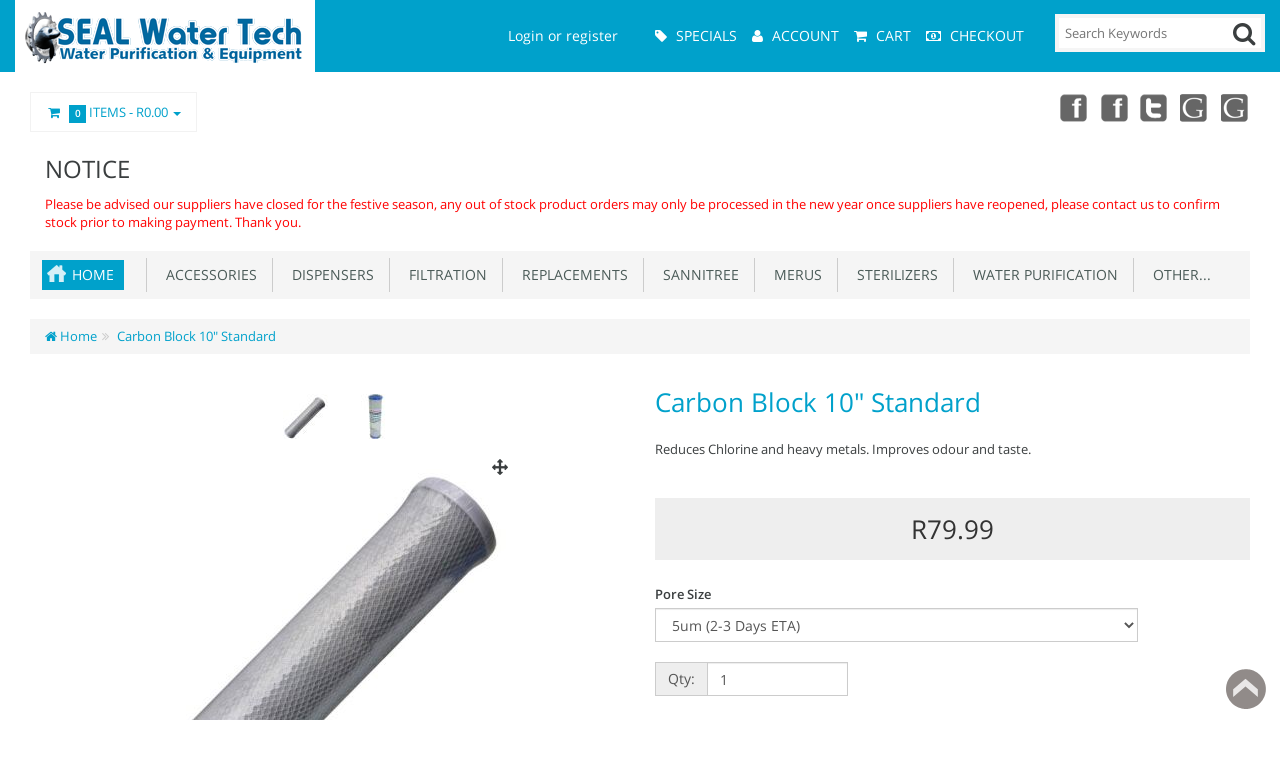

--- FILE ---
content_type: text/html; charset=utf-8
request_url: https://www.sealwatertech.co.za/carbon-block-10-standard
body_size: 11916
content:
<!DOCTYPE html><html xmlns="http://www.w3.org/1999/xhtml" dir="ltr" lang="en" xml:lang="en"><head><title>Carbon Block 10&quot; Standard</title><meta charset="UTF-8"><!--[if IE]><meta http-equiv="x-ua-compatible" content="IE=Edge"/><![endif]--><meta name="keywords" content="activated,carbon,block,filter,chlorine,heavy metals,taste,odour"/><meta name="description" content="MICROFIL 10&quot; Carbon Block

 
  Chlorine Reduction.
 
  Reduces unwanted taste and odours."/><meta name="viewport" content="width=device-width, initial-scale=1.0"/><meta property="fb:app_id" content="348614302157260"/><meta property="og:image" content="images/logo_only.jpg"/><base href="https://www.sealwatertech.co.za/"/><link href="resources/image/18/79/b.ico" type="image/png" rel="icon"/><link href="storefront/view/default/image/apple-touch-icon.png" rel="apple-touch-icon"/><link href="storefront/view/default/image/apple-touch-icon-76x76.png" rel="apple-touch-icon" sizes="76x76"/><link href="storefront/view/default/image/apple-touch-icon-120x120.png" rel="apple-touch-icon" sizes="120x120"/><link href="storefront/view/default/image/apple-touch-icon-152x152.png" rel="apple-touch-icon" sizes="152x152"/><link href="storefront/view/default/image/icon-192x192.png" rel="apple-touch-icon" sizes="192x192"/><link href="https://www.sealwatertech.co.za/carbon-block-10-standard" rel="canonical"/><link href="storefront/view/default/stylesheet/bootstrap.min.css" rel="stylesheet" type='text/css'/><link href="storefront/view/default/stylesheet/flexslider.css" rel="stylesheet" type='text/css'/><link href="storefront/view/default/stylesheet/onebyone.css" rel="stylesheet" type='text/css'/><link href="storefront/view/default/stylesheet/font-awesome.min.css" rel="stylesheet" type='text/css'/><link href="storefront/view/default/stylesheet/fonts.google.css" rel="stylesheet" type='text/css'/><link href="storefront/view/default/stylesheet/style.css" rel="stylesheet" type='text/css'/><style>.visible-print  { display: inherit !important; }
.hidden-print   { display: none !important; }

a[href]:after {
	content: none !important;
}</style><link rel="stylesheet" type="text/css" href="storefront/view/default/javascript/jquery/star-rating/jquery.rating.css" media="screen"/><script type="text/javascript" src="storefront/view/default/javascript/jquery-1.11.0.min.js"></script><script type="text/javascript" src="storefront/view/default/javascript/jquery-migrate-1.2.1.min.js"></script><script type="text/javascript" src="storefront/view/default/javascript/jquery/star-rating/jquery.MetaData.js" defer></script><script type="text/javascript" src="storefront/view/default/javascript/jquery/star-rating/jquery.rating.pack.js" defer></script><script type="text/javascript">	function update_cart(product_id){

		var senddata = {},
			result = false;
		if(product_id){
			senddata['product_id'] = product_id;
		}
		$.ajax({
                url:'https://www.sealwatertech.co.za/index.php?rt=r/product/product/addToCart',
                type:'GET',
                dataType:'json',
                data: senddata,
				async: false,
                success:function (data) {
					//top cart
					$('.nav.topcart .dropdown-toggle span').first().html(data.item_count);
					$('.nav.topcart .dropdown-toggle .cart_total').html(data.total);
					if($('#top_cart_product_list')){
						$('#top_cart_product_list').html(data.cart_details);
					};
	                result = true;
                }
        });
		return result;
	}

	//event for adding product to cart by ajax
	$(document).on('click', 'a.productcart', function() {
        var item = $(this);
        //check if href provided for product details access
        if ( item.attr('href') && item.attr('href') != '#') {
        	return true;
        }
        if(item.attr('data-id')){
	        if( update_cart(item.attr('data-id')) == true ) {
		        var alert_msg = '<div class="added_to_cart pull-right">'
				        + '<a href="https://www.sealwatertech.co.za/index.php?rt=checkout/cart" title="Added to cart">'
				        + '<i class="fa fa-check"></i></a></div>';
		        item.closest('.thumbnail .pricetag').prepend(alert_msg);
	        }
        }
    return false;
});
$(window).on('load', function(){
	update_cart();
});
$(document).on('click','a.call_to_order',function(){
	goTo('https://www.sealwatertech.co.za/index.php?rt=content/contact');
	return false;
});

function search_submit () {

    var url = 'https://www.sealwatertech.co.za/index.php?rt=product/search';

	var filter_keyword = $('#filter_keyword').val();

	if (filter_keyword) {
	    url += '&keyword=' + encodeURIComponent(filter_keyword);
	}

	var filter_category_id = $('#filter_category_id').attr('value');

	if (filter_category_id) {
	    url += '&category_id=' + filter_category_id;
	}

	location = url;

	return false;
}</script></head><body><div class="container-fixed" style="max-width:100%"><header><div class="headerstrip navbar navbar-inverse" role="navigation"><div class="container-fluid"><div class="navbar-header header-logo"><button type="button" class="navbar-toggle collapsed" data-toggle="collapse" data-target=".navbar-collapse"><span class="sr-only"></span><span class="icon-bar"></span><span class="icon-bar"></span><span class="icon-bar"></span></button><a class="logo" href="https://www.sealwatertech.co.za/"><img src="resources/image/18/73/3.png" width="280" height="52" title="SEAL Water Tech" alt="SEAL Water Tech"/></a></div><div class="navbar-collapse collapse"><div class="navbar-right headerstrip_blocks"><div class="block_1"></div><div class="block_2"><div id="customernav" class="navbar"><ul class="nav navbar-nav main_menu" id="customer_menu_top"><li><a href="https://www.sealwatertech.co.za/index.php?rt=account/login">Login or register</a></li></ul></div></div><div class="block_3"><div class="topnavbar navbar" id="topnav"><span class="sr-only">Main Menu</span><ul id="main_menu_top" class="nav navbar-nav main_menu"><li data-id="menu_specials" class="dropdown "><a class="top menu_specials" href="https://www.sealwatertech.co.za/index.php?rt=product/special"><i class="fa fa-tag"></i>&nbsp;<span class="menu_text">Specials</span></a></li><li data-id="menu_account" class="dropdown "><a class="top menu_account" href="https://www.sealwatertech.co.za/index.php?rt=account/account"><i class="fa fa-user"></i>&nbsp;<span class="menu_text">Account</span></a><ul class='sub_menu dropdown-menu'><li data-id="menu_login" class="dropdown "><a class="sub menu_login" href="https://www.sealwatertech.co.za/index.php?rt=account/login"><i class="fa fa-user"></i>&nbsp;<span class="menu_text">Login</span></a></li><li data-id="menu_order" class="dropdown "><a class="sub menu_order" href="https://www.sealwatertech.co.za/index.php?rt=account/invoice"><i class="fa fa-briefcase"></i>&nbsp;<span class="menu_text">Check Your Order</span></a></li></ul></li><li data-id="menu_cart" class="dropdown "><a class="top menu_cart" href="https://www.sealwatertech.co.za/index.php?rt=checkout/cart"><i class="fa fa-shopping-cart"></i>&nbsp;<span class="menu_text">Cart</span></a></li><li data-id="menu_checkout" class="dropdown "><a class="top menu_checkout" href="https://www.sealwatertech.co.za/index.php?rt=checkout/shipping"><i class="fa fa-money"></i>&nbsp;<span class="menu_text">Checkout</span></a></li></ul></div></div><div class="block_4"><form id="search_form" class="form-search top-search"><input type="hidden" name="filter_category_id" id="filter_category_id" value="0"/><div class="btn-group search-bar"><input type="text" id="filter_keyword" name="filter_keyword" autocomplete="off" class="pull-left input-medium search-query dropdown-toggle" placeholder="Search Keywords" value="" data-toggle="dropdown"/><div class="button-in-search" title="Go"><i class="fa fa-search"></i></div><ul id="search-category" class="dropdown dropdown-menu col-md-2 noclose"><li class="active"><a id="category_selected">All Categories</a></li><li class="divider"></li><li class="search-category"><a id="category_0">All Categories</a></li><li class="search-category"><a id="category_195">Accessories</a></li><li class="search-category"><a id="category_243">Dispensers</a></li><li class="search-category"><a id="category_194">Filtration</a></li><li class="search-category"><a id="category_253">Replacements</a></li><li class="search-category"><a id="category_228">Sannitree</a></li><li class="search-category"><a id="category_262">Merus</a></li><li class="search-category"><a id="category_233">Sterilizers</a></li><li class="search-category"><a id="category_245">Water Purification</a></li><li class="search-category"><a id="category_211">Other...</a></li></ul></div></form></div></div></div></div></div><div class="container-fluid"><div class="col-md-12 headerdetails"><div class="block_5"></div><div class="block_6"></div><div class="block_7"><ul class="nav topcart pull-left"><li class="dropdown hover"><a href="https://www.sealwatertech.co.za/index.php?rt=checkout/cart" class="dropdown-toggle"><i class="fa fa-shopping-cart fa-fw"></i>&nbsp;&nbsp;<span class="label label-orange font14">0</span> Items - <span class="cart_total">R0.00</span> <b class="caret"></b></a><ul class="dropdown-menu topcartopen "><li><div id="top_cart_product_list"><div class="products"><table><tbody></tbody></table></div><table class="totals pull-right mr20"><tbody><tr><td><span class="cart_block_total"><b>Sub-Total:</b></span></td><td><span class="cart_block_total">R0.00</span></td></tr><tr><td><span class="cart_block_total"><b>Total:</b></span></td><td><span class="cart_block_total">R0.00</span></td></tr></tbody></table></div><div class="buttonwrap"><a class="btn btn-orange btn-xs pull-left" href="https://www.sealwatertech.co.za/index.php?rt=checkout/cart"><i class="fa fa-shopping-cart fa-fw"></i> View Cart</a>&nbsp;&nbsp;
				    <a class="btn btn-orange btn-xs pull-right" href="https://www.sealwatertech.co.za/index.php?rt=checkout/shipping"><i class="fa fa-pencil fa-fw"></i> Checkout</a></div></li></ul></li></ul></div><div class="block_8"><div class="header_block"><div class="social_icons"><a href="https://www.facebook.com/SEALWaterTech" target="_blank" title="Facebook (East London Branch)" class="facebook">Facebook (East London Branch)</a><a href="https://www.facebook.com/SEAL-Water-Tech-1635184303398196/" target="_blank" title="Facebook (Port Elizabeth Branch)" class="facebook">Facebook (Port Elizabeth Branch)</a><a href="https://twitter.com/SEALWaterTech" target="_blank" title="Twitter" class="twitter">Twitter</a><a href="https://maps.google.com/maps?cid=11101032663028487966" target="_blank" title="Google Maps (East London Branch)" class="googleplus">Google Maps (East London Branch)</a><a href="https://maps.google.com/maps?cid=12754027901704627838" target="_blank" title="Google Maps (Port Elizabeth Branch)" class="googleplus">Google Maps (Port Elizabeth Branch)</a></div></div></div></div></div></header><div class="container-fluid"><div class="col-md-12"><section class="row mt20"><h4 class="hidden">&nbsp;</h4><div class="container-fluid"><div class="block_frame block_frame_html_block" id="block_frame_html_block_5480"><h2>NOTICE</h2><span style="color:#f00;">Please be advised our suppliers have closed for the festive season, any out of stock product orders may only be processed in the new year once suppliers have reopened, please contact us to confirm stock prior to making payment. Thank you.</span></div></div></section></div><div class="col-md-12"><section id="categorymenu"><h4 class="hidden">&nbsp;</h4><nav class="subnav"><ul class="nav-pills categorymenu"><li><a class="active menu_home" href="https://www.sealwatertech.co.za/">Home</a><div><ul id="main_menu" class="nav"></ul></div></li><li><a href="https://www.sealwatertech.co.za/fittings-and-accessories">&nbsp; Accessories</a><div class="subcategories"><ul><li><a href="https://www.sealwatertech.co.za/housing-mounting-brackets">&nbsp; &nbsp; Brackets</a><img class="sub_cat_image" style="display:none;width:120px;height:120px;" src="//www.sealwatertech.co.za/image/thumbnails/18/7b/brackets_jpg-100276-120x120.jpg" alt="Brackets" title="Brackets" width="120" height="120"></li><li><a href="https://www.sealwatertech.co.za/faucets-taps">&nbsp; &nbsp; Faucets</a><img class="sub_cat_image" style="display:none;width:120px;height:120px;" src="//www.sealwatertech.co.za/image/thumbnails/18/7b/faucets_jpg-100277-120x120.jpg" alt="Faucets" title="Faucets" width="120" height="120"></li><li><a href="https://www.sealwatertech.co.za/pressure-gauges-flow-meters">&nbsp; &nbsp; Gauges and Meters</a><img class="sub_cat_image" style="display:none;width:120px;height:120px;" src="//www.sealwatertech.co.za/image/thumbnails/18/7b/pressuregauges_jpg-100278-120x120.jpg" alt="Gauges and Meters" title="Gauges and Meters" width="120" height="120"></li><li><a href="https://www.sealwatertech.co.za/other-fittings">&nbsp; &nbsp; Other Fittings</a><img class="sub_cat_image" style="display:none;width:120px;height:120px;" src="//www.sealwatertech.co.za/image/thumbnails/18/7b/otherfittings_jpg-100279-120x120.jpg" alt="Other Fittings" title="Other Fittings" width="120" height="120"></li><li><a href="https://www.sealwatertech.co.za/jaco-type-plastic-fittings">&nbsp; &nbsp; Plastic Fittings</a><img class="sub_cat_image" style="display:none;width:120px;height:120px;" src="//www.sealwatertech.co.za/image/thumbnails/18/7b/jacofittings_jpg-100280-120x120.jpg" alt="Plastic Fittings" title="Plastic Fittings" width="120" height="120"></li><li><a href="https://www.sealwatertech.co.za/quick-connect-fittings">&nbsp; &nbsp; Quick Connect</a><img class="sub_cat_image" style="display:none;width:120px;height:120px;" src="//www.sealwatertech.co.za/image/thumbnails/18/7b/qcfittings_jpg-100281-120x120.jpg" alt="Quick Connect" title="Quick Connect" width="120" height="120"></li><li><a href="https://www.sealwatertech.co.za/ro-spares">&nbsp; &nbsp; Reverse Osmosis Spares</a><img class="sub_cat_image" style="display:none;width:120px;height:120px;" src="//www.sealwatertech.co.za/image/thumbnails/18/7b/rospares_jpg-100283-120x120.jpg" alt="Reverse Osmosis Spares" title="Reverse Osmosis Spares" width="120" height="120"></li><li><a href="https://www.sealwatertech.co.za/tubing-pipe">&nbsp; &nbsp; Tubing</a><img class="sub_cat_image" style="display:none;width:120px;height:120px;" src="//www.sealwatertech.co.za/image/thumbnails/18/7b/rotubing_jpg-100284-120x120.jpg" alt="Tubing" title="Tubing" width="120" height="120"></li><li><a href="https://www.sealwatertech.co.za/valves">&nbsp; &nbsp; Valves</a><img class="sub_cat_image" style="display:none;width:120px;height:120px;" src="//www.sealwatertech.co.za/image/thumbnails/18/7b/pressurevalves_jpg-100285-120x120.jpg" alt="Valves" title="Valves" width="120" height="120"></li><li><a href="https://www.sealwatertech.co.za/wrenches-spanners">&nbsp; &nbsp; Wrenches</a><img class="sub_cat_image" style="display:none;width:120px;height:120px;" src="//www.sealwatertech.co.za/image/thumbnails/18/7b/wrenches_jpg-100286-120x120.jpg" alt="Wrenches" title="Wrenches" width="120" height="120"></li></ul><ul><li class="parent_cat_image" style="display:none"><img class="root_cat_image" style="display:block;width:120px;height:120px;" src="//www.sealwatertech.co.za/image/thumbnails/18/7b/accessories_jpg-100275-120x120.jpg" alt="Accessories" title="Accessories" width="120" height="120"></li><li class="cat_image"><img class="root_cat_image" style="display:block;width:120px;height:120px;" src="//www.sealwatertech.co.za/image/thumbnails/18/7b/accessories_jpg-100275-120x120.jpg" alt="Accessories" title="Accessories" width="120" height="120"></li></ul></div></li><li><a href="https://www.sealwatertech.co.za/dispensers">&nbsp; Dispensers</a><div class="subcategories"><ul><li><a href="https://www.sealwatertech.co.za/dispenser-accessories">&nbsp; &nbsp; Accessories</a><img class="sub_cat_image" style="display:none;width:120px;height:120px;" src="//www.sealwatertech.co.za/image/thumbnails/18/7e/cupholder_jpg-100323-120x120.jpg" alt="Accessories" title="Accessories" width="120" height="120"></li><li><a href="https://www.sealwatertech.co.za/air-to-water-dispensers">&nbsp; &nbsp; Air to Water</a><img class="sub_cat_image" style="display:none;width:120px;height:120px;" src="//www.sealwatertech.co.za/image/thumbnails/18/7a/WATEREX_M2_July_14_jpg-100256-120x120.jpg" alt="Air to Water" title="Air to Water" width="120" height="120"></li><li><a href="https://www.sealwatertech.co.za/ice-makers-and-dispensers">&nbsp; &nbsp; Ice Makers</a><img class="sub_cat_image" style="display:none;width:120px;height:120px;" src="//www.sealwatertech.co.za/image/thumbnails/18/9a/icemaker_jpg-100779-120x120.jpg" alt="Ice Makers" title="Ice Makers" width="120" height="120"></li><li><a href="https://www.sealwatertech.co.za/water-dispensers">&nbsp; &nbsp; Water Dispensers</a><img class="sub_cat_image" style="display:none;width:120px;height:120px;" src="//www.sealwatertech.co.za/image/thumbnails/18/9b/YLR2_5_16T_water_dispenser_snomaster_510_jpg-100788-120x120.jpg" alt="Water Dispensers" title="Water Dispensers" width="120" height="120"></li></ul><ul><li class="parent_cat_image" style="display:none"><img class="root_cat_image" style="display:block;width:120px;height:120px;" src="//www.sealwatertech.co.za/image/thumbnails/18/7e/dispensers_jpg-100322-120x120.jpg" alt="Dispensers" title="Dispensers" width="120" height="120"></li><li class="cat_image"><img class="root_cat_image" style="display:block;width:120px;height:120px;" src="//www.sealwatertech.co.za/image/thumbnails/18/7e/dispensers_jpg-100322-120x120.jpg" alt="Dispensers" title="Dispensers" width="120" height="120"></li></ul></div></li><li><a href="https://www.sealwatertech.co.za/water-filtration-systems">&nbsp; Filtration</a><div class="subcategories"><ul><li><a href="https://www.sealwatertech.co.za/disc-filters">&nbsp; &nbsp; Disc Filters</a><img class="sub_cat_image" style="display:none;width:120px;height:120px;" src="//www.sealwatertech.co.za/image/thumbnails/18/a2/discfilters_jpg-100910-120x120.jpg" alt="Disc Filters" title="Disc Filters" width="120" height="120"></li><li><a href="https://www.sealwatertech.co.za/housings-vessels">&nbsp; &nbsp; Housings &amp; Vessels</a><img class="sub_cat_image" style="display:none;width:120px;height:120px;" src="//www.sealwatertech.co.za/image/thumbnails/18/7b/water_products_jpg-100287-120x120.jpg" alt="Housings &amp; Vessels" title="Housings &amp; Vessels" width="120" height="120"></li><li><a href="https://www.sealwatertech.co.za/industrial-treatment-plants">&nbsp; &nbsp; Industrial Plants</a><img class="sub_cat_image" style="display:none;width:120px;height:120px;" src="//www.sealwatertech.co.za/image/thumbnails/18/7b/industrialRO_jpg-100273-120x120.jpg" alt="Industrial Plants" title="Industrial Plants" width="120" height="120"></li><li><a href="https://www.sealwatertech.co.za/point-of-use-filters-purifiers">&nbsp; &nbsp; Point of Use Purifiers</a><img class="sub_cat_image" style="display:none;width:120px;height:120px;" src="//www.sealwatertech.co.za/image/thumbnails/18/7b/poufilter_jpg-100274-120x120.jpg" alt="Point of Use Purifiers" title="Point of Use Purifiers" width="120" height="120"></li><li><a href="https://www.sealwatertech.co.za/reverse-osmosis-systems">&nbsp; &nbsp; Reverse Osmosis</a><img class="sub_cat_image" style="display:none;width:120px;height:120px;" src="//www.sealwatertech.co.za/image/thumbnails/18/7c/roystems_jpg-100292-120x120.jpg" alt="Reverse Osmosis" title="Reverse Osmosis" width="120" height="120"></li><li><a href="https://www.sealwatertech.co.za/antiscale-filters">&nbsp; &nbsp; Scale Inhibitors</a><img class="sub_cat_image" style="display:none;width:120px;height:120px;" src="//www.sealwatertech.co.za/image/thumbnails/18/7c/scaleinhib_jpg-100294-120x120.jpg" alt="Scale Inhibitors" title="Scale Inhibitors" width="120" height="120"></li><li><a href="https://www.sealwatertech.co.za/water-softeners">&nbsp; &nbsp; Softeners</a><img class="sub_cat_image" style="display:none;width:120px;height:120px;" src="//www.sealwatertech.co.za/image/thumbnails/18/7c/softeners_jpg-100295-120x120.jpg" alt="Softeners" title="Softeners" width="120" height="120"></li><li><a href="https://www.sealwatertech.co.za/ultra-filtration-systems">&nbsp; &nbsp; Ultrafiltration</a><img class="sub_cat_image" style="display:none;width:120px;height:120px;" src="//www.sealwatertech.co.za/image/thumbnails/18/7c/ultrafiltrationsystems_jpg-100296-120x120.jpg" alt="Ultrafiltration" title="Ultrafiltration" width="120" height="120"></li><li><a href="https://www.sealwatertech.co.za/whole-house-purification-systems">&nbsp; &nbsp; Whole House or In-Line</a><img class="sub_cat_image" style="display:none;width:120px;height:120px;" src="//www.sealwatertech.co.za/image/thumbnails/18/7c/wholehouse_jpg-100297-120x120.jpg" alt="Whole House or In-Line" title="Whole House or In-Line" width="120" height="120"></li></ul><ul><li class="parent_cat_image" style="display:none"><img class="root_cat_image" style="display:block;width:120px;height:120px;" src="//www.sealwatertech.co.za/image/thumbnails/18/7b/waterfiltersystems_jpg-100272-120x120.jpg" alt="Filtration" title="Filtration" width="120" height="120"></li><li class="cat_image"><img class="root_cat_image" style="display:block;width:120px;height:120px;" src="//www.sealwatertech.co.za/image/thumbnails/18/7b/waterfiltersystems_jpg-100272-120x120.jpg" alt="Filtration" title="Filtration" width="120" height="120"></li></ul></div></li><li><a href="https://www.sealwatertech.co.za/replacements">&nbsp; Replacements</a><div class="subcategories"><ul><li><a href="https://www.sealwatertech.co.za/replacement-filters">&nbsp; &nbsp; Filters</a><img class="sub_cat_image" style="display:none;width:120px;height:120px;" src="//www.sealwatertech.co.za/image/thumbnails/18/7a/filter_replacement_jpg-100259-120x120.jpg" alt="Filters" title="Filters" width="120" height="120"></li><li><a href="https://www.sealwatertech.co.za/fridge-filters">&nbsp; &nbsp; Fridge Filters</a><img class="sub_cat_image" style="display:none;width:120px;height:120px;" src="//www.sealwatertech.co.za/image/thumbnails/18/7a/fridgefilters_jpg-100264-120x120.jpg" alt="Fridge Filters" title="Fridge Filters" width="120" height="120"></li><li><a href="https://www.sealwatertech.co.za/replacement-filter-sets">&nbsp; &nbsp; Replacement Sets</a><img class="sub_cat_image" style="display:none;width:120px;height:120px;" src="//www.sealwatertech.co.za/image/thumbnails/18/9e/waterex_set_jpg-100833-120x120.jpg" alt="Replacement Sets" title="Replacement Sets" width="120" height="120"></li><li><a href="https://www.sealwatertech.co.za/uv-sterilizer-bulbs">&nbsp; &nbsp; UV Lamps</a><img class="sub_cat_image" style="display:none;width:120px;height:120px;" src="//www.sealwatertech.co.za/image/thumbnails/18/7a/uvlamps_jpg-100268-120x120.jpg" alt="UV Lamps" title="UV Lamps" width="120" height="120"></li><li><a href="https://www.sealwatertech.co.za/reverse-osmosis-replacement-filters">&nbsp; &nbsp; Reverse Osmosis</a><img class="sub_cat_image" style="display:none;width:120px;height:120px;" src="//www.sealwatertech.co.za/image/thumbnails/18/7a/rofilters_jpg-100265-120x120.jpg" alt="Reverse Osmosis" title="Reverse Osmosis" width="120" height="120"></li><li><a href="https://www.sealwatertech.co.za/ultrafiltration-membranes">&nbsp; &nbsp; Ultrafiltration</a><img class="sub_cat_image" style="display:none;width:120px;height:120px;" src="//www.sealwatertech.co.za/image/thumbnails/18/7a/UFmembranes_jpg-100267-120x120.jpg" alt="Ultrafiltration" title="Ultrafiltration" width="120" height="120"></li><li><a href="https://www.sealwatertech.co.za/other-replacement-filters">&nbsp; &nbsp; Miscellaneous</a><img class="sub_cat_image" style="display:none;width:120px;height:120px;" src="//www.sealwatertech.co.za/image/thumbnails/18/7a/misc_jpg-100269-120x120.jpg" alt="Miscellaneous" title="Miscellaneous" width="120" height="120"></li></ul><ul><li class="parent_cat_image" style="display:none"><img class="root_cat_image" style="display:block;width:120px;height:120px;" src="//www.sealwatertech.co.za/image/thumbnails/18/7a/filter_replacement_jpg-100258-120x120.jpg" alt="Replacements" title="Replacements" width="120" height="120"></li><li class="cat_image"><img class="root_cat_image" style="display:block;width:120px;height:120px;" src="//www.sealwatertech.co.za/image/thumbnails/18/7a/filter_replacement_jpg-100258-120x120.jpg" alt="Replacements" title="Replacements" width="120" height="120"></li></ul></div></li><li><a href="https://www.sealwatertech.co.za/sannitree">&nbsp; Sannitree</a><div class="subcategories"><ul><li><a href="https://www.sealwatertech.co.za/bio-enzyme-accelerators">&nbsp; &nbsp; Accelerators</a><img class="sub_cat_image" style="display:none;width:120px;height:120px;" src="//www.sealwatertech.co.za/image/thumbnails/18/7d/compostacceler_jpg-100309-120x120.jpg" alt="Accelerators" title="Accelerators" width="120" height="120"></li><li><a href="https://www.sealwatertech.co.za/aquarium-treatment">&nbsp; &nbsp; Aquarium</a><img class="sub_cat_image" style="display:none;width:120px;height:120px;" src="//www.sealwatertech.co.za/image/thumbnails/18/7d/sannisparkle1KG_jpg-100310-120x120.jpg" alt="Aquarium" title="Aquarium" width="120" height="120"></li><li><a href="https://www.sealwatertech.co.za/bio-enzymes">&nbsp; &nbsp; Bio-Enzymes</a><img class="sub_cat_image" style="display:none;width:120px;height:120px;" src="//www.sealwatertech.co.za/image/thumbnails/18/7d/bioe1_jpg-100311-120x120.jpg" alt="Bio-Enzymes" title="Bio-Enzymes" width="120" height="120"></li><li><a href="https://www.sealwatertech.co.za/fat-trap-grease-trap-treatment">&nbsp; &nbsp; Fat Trap &amp; Pump Station</a><img class="sub_cat_image" style="display:none;width:120px;height:120px;" src="//www.sealwatertech.co.za/image/thumbnails/18/7d/fattrap_jpg-100312-120x120.jpg" alt="Fat Trap &amp; Pump Station" title="Fat Trap &amp; Pump Station" width="120" height="120"></li><li><a href="https://www.sealwatertech.co.za/odour-control">&nbsp; &nbsp; Odour Control</a><img class="sub_cat_image" style="display:none;width:120px;height:120px;" src="//www.sealwatertech.co.za/image/thumbnails/18/7d/PongGone1_jpg-100313-120x120.jpg" alt="Odour Control" title="Odour Control" width="120" height="120"></li><li><a href="https://www.sealwatertech.co.za/pit-toilet-septic-tank">&nbsp; &nbsp; Pit Toilet &amp; Septic Tank</a><img class="sub_cat_image" style="display:none;width:120px;height:120px;" src="//www.sealwatertech.co.za/image/thumbnails/18/7d/septictank_JPG-100314-120x120.jpg" alt="Pit Toilet &amp; Septic Tank" title="Pit Toilet &amp; Septic Tank" width="120" height="120"></li><li><a href="https://www.sealwatertech.co.za/sanitation-cleaning">&nbsp; &nbsp; Sanitation and Cleaning</a><img class="sub_cat_image" style="display:none;width:120px;height:120px;" src="//www.sealwatertech.co.za/image/thumbnails/18/7d/sannisafe5Lconc_jpg-100315-120x120.jpg" alt="Sanitation and Cleaning" title="Sanitation and Cleaning" width="120" height="120"></li><li><a href="https://www.sealwatertech.co.za/wastewater-treatment">&nbsp; &nbsp; Wastewater</a><img class="sub_cat_image" style="display:none;width:120px;height:120px;" src="//www.sealwatertech.co.za/image/thumbnails/18/7d/wastewater_png-100316-120x120.png" alt="Wastewater" title="Wastewater" width="120" height="120"></li><li><a href="https://www.sealwatertech.co.za/waterless-urinals">&nbsp; &nbsp; Waterless Urinals</a><img class="sub_cat_image" style="display:none;width:120px;height:120px;" src="//www.sealwatertech.co.za/image/thumbnails/18/7d/freeflo_urinal_valve_only_jpg-100317-120x120.jpg" alt="Waterless Urinals" title="Waterless Urinals" width="120" height="120"></li></ul><ul><li class="parent_cat_image" style="display:none"><img class="root_cat_image" style="display:block;width:120px;height:120px;" src="//www.sealwatertech.co.za/image/thumbnails/18/7d/sanlogo_jpg-100308-120x120.jpg" alt="Sannitree" title="Sannitree" width="120" height="120"></li><li class="cat_image"><img class="root_cat_image" style="display:block;width:120px;height:120px;" src="//www.sealwatertech.co.za/image/thumbnails/18/7d/sanlogo_jpg-100308-120x120.jpg" alt="Sannitree" title="Sannitree" width="120" height="120"></li></ul></div></li><li><a href="https://www.sealwatertech.co.za/merus-water-technology">&nbsp; Merus</a></li><li><a href="https://www.sealwatertech.co.za/sterilizers">&nbsp; Sterilizers</a><div class="subcategories"><ul><li><a href="https://www.sealwatertech.co.za/chlorine-dispensers">&nbsp; &nbsp; Chlorine Dispensers</a><img class="sub_cat_image" style="display:none;width:120px;height:120px;" src="//www.sealwatertech.co.za/image/thumbnails/18/8a/klormancart1_jpg-100525-120x120.jpg" alt="Chlorine Dispensers" title="Chlorine Dispensers" width="120" height="120"></li><li><a href="https://www.sealwatertech.co.za/ozone-generators">&nbsp; &nbsp; Ozone Generators</a><img class="sub_cat_image" style="display:none;width:120px;height:120px;" src="//www.sealwatertech.co.za/image/thumbnails/18/7d/ozonegenertosr_jpg-100319-120x120.jpg" alt="Ozone Generators" title="Ozone Generators" width="120" height="120"></li><li><a href="https://www.sealwatertech.co.za/uv-sterilizers">&nbsp; &nbsp; Ultraviolet UV</a><img class="sub_cat_image" style="display:none;width:120px;height:120px;" src="//www.sealwatertech.co.za/image/thumbnails/18/7e/uvster_jpg-100320-120x120.jpg" alt="Ultraviolet UV" title="Ultraviolet UV" width="120" height="120"></li><li><a href="https://www.sealwatertech.co.za/distillers">&nbsp; &nbsp; Water Distillers</a><img class="sub_cat_image" style="display:none;width:120px;height:120px;" src="//www.sealwatertech.co.za/image/thumbnails/18/7e/DISTILLER_jpg-100321-120x120.jpg" alt="Water Distillers" title="Water Distillers" width="120" height="120"></li></ul><ul><li class="parent_cat_image" style="display:none"><img class="root_cat_image" style="display:block;width:120px;height:120px;" src="//www.sealwatertech.co.za/image/thumbnails/18/7d/sterilizers_jpg-100318-120x120.jpg" alt="Sterilizers" title="Sterilizers" width="120" height="120"></li><li class="cat_image"><img class="root_cat_image" style="display:block;width:120px;height:120px;" src="//www.sealwatertech.co.za/image/thumbnails/18/7d/sterilizers_jpg-100318-120x120.jpg" alt="Sterilizers" title="Sterilizers" width="120" height="120"></li></ul></div></li><li><a href="https://www.sealwatertech.co.za/water-purification">&nbsp; Water Purification</a><div class="subcategories"><ul><li><a href="https://www.sealwatertech.co.za/water-purification-chemicals">&nbsp; &nbsp; Chemicals</a><img class="sub_cat_image" style="display:none;width:120px;height:120px;" src="//www.sealwatertech.co.za/image/thumbnails/18/7e/chlorinegranules_jpg-100328-120x120.jpg" alt="Chemicals" title="Chemicals" width="120" height="120"></li><li><a href="https://www.sealwatertech.co.za/water-purification-drops">&nbsp; &nbsp; Drops</a><img class="sub_cat_image" style="display:none;width:120px;height:120px;" src="//www.sealwatertech.co.za/image/thumbnails/18/7e/drops_jpg-100329-120x120.jpg" alt="Drops" title="Drops" width="120" height="120"></li><li><a href="https://www.sealwatertech.co.za/filter-media">&nbsp; &nbsp; Filter Media</a><img class="sub_cat_image" style="display:none;width:120px;height:120px;" src="//www.sealwatertech.co.za/image/thumbnails/18/7c/filtermdia_jpg-100290-120x120.jpg" alt="Filter Media" title="Filter Media" width="120" height="120"></li><li><a href="https://www.sealwatertech.co.za/water-purification-sachets">&nbsp; &nbsp; Sachets</a><img class="sub_cat_image" style="display:none;width:120px;height:120px;" src="//www.sealwatertech.co.za/image/thumbnails/18/7e/watermaker_jpg-100330-120x120.jpg" alt="Sachets" title="Sachets" width="120" height="120"></li><li><a href="https://www.sealwatertech.co.za/water-purification-services">&nbsp; &nbsp; Services</a><img class="sub_cat_image" style="display:none;width:120px;height:120px;" src="//www.sealwatertech.co.za/image/thumbnails/18/7e/analysis_jpg-100331-120x120.jpg" alt="Services" title="Services" width="120" height="120"></li></ul><ul><li class="parent_cat_image" style="display:none"><img class="root_cat_image" style="display:block;width:120px;height:120px;" src="//www.sealwatertech.co.za/image/thumbnails/18/7e/prufif_jpg-100327-120x120.jpg" alt="Water Purification" title="Water Purification" width="120" height="120"></li><li class="cat_image"><img class="root_cat_image" style="display:block;width:120px;height:120px;" src="//www.sealwatertech.co.za/image/thumbnails/18/7e/prufif_jpg-100327-120x120.jpg" alt="Water Purification" title="Water Purification" width="120" height="120"></li></ul></div></li><li><a href="https://www.sealwatertech.co.za/other-products">&nbsp; Other...</a><div class="subcategories"><ul><li><a href="https://www.sealwatertech.co.za/bottles-and-containers">&nbsp; &nbsp; Bottles</a><img class="sub_cat_image" style="display:none;width:120px;height:120px;" src="//www.sealwatertech.co.za/image/thumbnails/18/7a/20L_bottle_aqua_jpg-100271-120x120.jpg" alt="Bottles" title="Bottles" width="120" height="120"></li><li><a href="https://www.sealwatertech.co.za/braai-supplies">&nbsp; &nbsp; Braai Supplies</a><img class="sub_cat_image" style="display:none;width:120px;height:120px;" src="//www.sealwatertech.co.za/image/thumbnails/18/7c/braaisupplies_jpg-100299-120x120.jpg" alt="Braai Supplies" title="Braai Supplies" width="120" height="120"></li><li><a href="https://www.sealwatertech.co.za/other-equipment">&nbsp; &nbsp; Equipment</a><img class="sub_cat_image" style="display:none;width:120px;height:120px;" src="//www.sealwatertech.co.za/image/thumbnails/18/7c/otherequpt_jpg-100291-120x120.jpg" alt="Equipment" title="Equipment" width="120" height="120"></li><li><a href="https://www.sealwatertech.co.za/fridges-and-freezers">&nbsp; &nbsp; Fridges &amp; Freezers</a><img class="sub_cat_image" style="display:none;width:120px;height:120px;" src="//www.sealwatertech.co.za/image/thumbnails/18/9b/display_cooler_jpg-100787-120x120.jpg" alt="Fridges &amp; Freezers" title="Fridges &amp; Freezers" width="120" height="120"></li><li><a href="https://www.sealwatertech.co.za/pumps-motors">&nbsp; &nbsp; Pumps</a><img class="sub_cat_image" style="display:none;width:120px;height:120px;" src="//www.sealwatertech.co.za/image/thumbnails/18/7c/pumps2_png-100301-120x120.png" alt="Pumps" title="Pumps" width="120" height="120"></li><li><a href="https://www.sealwatertech.co.za/rainwater-harvesting">&nbsp; &nbsp; Rainwater Harvesting</a><img class="sub_cat_image" style="display:none;width:120px;height:120px;" src="//www.sealwatertech.co.za/image/thumbnails/18/7d/rainwaterharvesting2_jpg-100305-120x120.jpg" alt="Rainwater Harvesting" title="Rainwater Harvesting" width="120" height="120"></li><li><a href="https://www.sealwatertech.co.za/solar-products">&nbsp; &nbsp; Solar Power</a><img class="sub_cat_image" style="display:none;width:120px;height:120px;" src="//www.sealwatertech.co.za/image/thumbnails/18/7d/solarproducts_jpg-100307-120x120.jpg" alt="Solar Power" title="Solar Power" width="120" height="120"></li><li><a href="https://www.sealwatertech.co.za/tanks">&nbsp; &nbsp; Tanks</a><img class="sub_cat_image" style="display:none;width:120px;height:120px;" src="//www.sealwatertech.co.za/image/thumbnails/18/7c/tanks_jpg-100303-120x120.jpg" alt="Tanks" title="Tanks" width="120" height="120"></li></ul><ul><li class="parent_cat_image" style="display:none"><img class="root_cat_image" style="display:block;width:120px;height:120px;" src="//www.sealwatertech.co.za/image/thumbnails/18/9b/BD_83_F_Undercounter_Freezer_510_jpg-100789-120x120.jpg" alt="Other..." title="Other..." width="120" height="120"></li><li class="cat_image"><img class="root_cat_image" style="display:block;width:120px;height:120px;" src="//www.sealwatertech.co.za/image/thumbnails/18/9b/BD_83_F_Undercounter_Freezer_510_jpg-100789-120x120.jpg" alt="Other..." title="Other..." width="120" height="120"></li></ul></div></li></ul></nav></section></div><div class="col-md-12"><section class="breadcrumbs"><h4 class="hidden">&nbsp;</h4><ul class="breadcrumb"><li><a href="https://www.sealwatertech.co.za/"><i class="fa fa-home" title="Home"></i> Home</a></li><li><a href="https://www.sealwatertech.co.za/carbon-block-10-standard">	Carbon Block 10&quot; Standard</a></li></ul></section></div></div><div id="maincontainer"><div class="container-fluid"><div class="col-md-12 col-xs-12 mt20"><div class=""><div id="product_details"><div class="row"><div class="col-md-6 text-center"><ul class="thumbnails mainimage smallimage"><li class="producthtumb"><a href="//www.sealwatertech.co.za/image/thumbnails/18/88/cb10_jpg-100489-700x700.jpg" data-standard="//www.sealwatertech.co.za/image/thumbnails/18/88/cb10_jpg-100489-380x380.jpg"><img src="//www.sealwatertech.co.za/image/thumbnails/18/88/cb10_jpg-100489-45x45.jpg" alt="Carbon Block 10inch" title="Carbon Block 10inch"/></a></li><li class="producthtumb"><a href="//www.sealwatertech.co.za/image/thumbnails/18/82/10INCHCARBONBLOCKFILTER_jpg-100384-700x700.jpg" data-standard="//www.sealwatertech.co.za/image/thumbnails/18/82/10INCHCARBONBLOCKFILTER_jpg-100384-380x380.jpg"><img src="//www.sealwatertech.co.za/image/thumbnails/18/82/10INCHCARBONBLOCKFILTER_jpg-100384-45x45.jpg" alt="MF Carbon Block 10" title="MF Carbon Block 10"/></a></li></ul><div class="hidden-xs hidden-sm mainimage bigimage easyzoom easyzoom--overlay easyzoom--with-thumbnails"><a class="local_image" href="//www.sealwatertech.co.za/image/thumbnails/18/88/cb10_jpg-100489-700x700.jpg" target="_blank" title="Carbon Block 10inch"><img width="380" height="380" src="//www.sealwatertech.co.za/image/thumbnails/18/88/cb10_jpg-100489-380x380.jpg" alt="MF Carbon Block 10" title="MF Carbon Block 10"/><i class="fa fa-arrows hidden-xs hidden-sm"></i></a></div><div class="mainimage bigimage hidden-lg hidden-md"><a class="local_image"><img width="380" height="380" src="//www.sealwatertech.co.za/image/thumbnails/18/88/cb10_jpg-100489-380x380.jpg" alt="MF Carbon Block 10" title="MF Carbon Block 10"/></a></div></div><div class="col-md-6"><div class="row"><div class="col-md-12"><h1 class="productname"><span class="bgnone">Carbon Block 10&quot; Standard</span></h1><span class="blurb">Reduces Chlorine and heavy metals. Improves odour and taste.</span><div class="productprice"><div class="productpageprice jumbotron"><span class="productfilneprice"></span><span class="spiral"></span>R79.99</div></div><div class="quantitybox"><form id="product" action="https://www.sealwatertech.co.za/index.php?rt=checkout/cart" method="post" enctype="multipart/form-data"><fieldset><div class="form-group"><label class="control-label">Pore Size</label><div class="input-group col-sm-10"><select name="option[357]" id="option357" class="form-control " data-placeholder=""><option value="789" selected="selected">5um  (2-3 Days ETA)</option><option value="790">10um - MICROFIL R20.17 (2-3 Days ETA)</option><option value="791">1um - MICROFIL R20.17 (2-3 Days ETA)</option></select></div></div><div class="form-group mt20"><div class="input-group col-sm-4"><span class="input-group-addon">Qty:</span><input type="text" name="quantity" id="product_quantity" value="1" placeholder="" class="form-control short" size="3"/></div></div><div class="form-group mt20 mb10 total-price-holder"><label class="control-label">Total Price:											<span class="total-price"></span></label></div><div><input type="hidden" id="product_product_id" name="product_id" value="441"/><input type="hidden" id="product_redirect" name="redirect" value="https://www.sealwatertech.co.za/index.php?rt=product/product&amp;product_id=441"/></div><div class="mt20 "><ul class="productpagecart"><li><a href="#" onclick="$(this).closest('form').submit(); return false;" class="cart">Add to Cart</a></li></ul><a class="productprint btn btn-large" href="javascript:window.print();"><i class="fa fa-print"></i> Print</a></div></fieldset></form></div><div class="fb-like" data-layout="standard" data-action="like" data-size="small" data-show-faces="true" data-share="true"></div></div></div></div></div></div><div id="productdesc"><div class="row"><div class="col-md-12 productdesc"><ul class="nav nav-tabs" id="myTab"><li class="active"><a href="#description">Description</a></li><li><a href="#review">Reviews (0)</a></li><li><a href="#producttag">Tags:</a></li><li><a href="#relatedproducts">Related Products (2)</a></li><li><a href="#fbcomments">Comments</a></li></ul><div class="tab-content"><div class="tab-pane active" id="description"><p>MICROFIL 10" Carbon Block</p><ul><li>Chlorine Reduction.</li><li>Reduces unwanted taste and odours.</li></ul><ul class="!$product['stock']"><br/><li><span class="productinfoleft">Item Code:</span> CB10</li><li><span class="productinfoleft">Manufacturer:</span><a href="https://www.sealwatertech.co.za/microfil">MICROFIL</a><br/><br/><img alt="MICROFIL" src="//www.sealwatertech.co.za/image/thumbnails/18/7f/wpelogo_jpg-100340-57x57.jpg" title="MICROFIL" style="width:57px;"/></li></ul></div><div class="tab-pane" id="review"><div id="current_reviews" class="mb20"></div><div class="heading" id="review_title"><h4>Write Review</h4></div><div class="content"><fieldset><div class="form-group"><div class="form-inline"><label class="control-label col-md-3 pull-left">Rating: <span class="red">*</span></label><span class="radio_element"><input id="rating1" class="star" type="radio" value="1" name="rating"/><input id="rating2" class="star" type="radio" value="2" name="rating"/><input id="rating3" class="star" type="radio" value="3" name="rating"/><input id="rating4" class="star" type="radio" value="4" name="rating"/><input id="rating5" class="star" type="radio" value="5" name="rating"/></span></div></div><div class="form-group mt40"><div class="form-inline"><label class="control-label col-md-3">Your Name: <span class="red">*</span></label><input type="text" name="name" id="name" value="" placeholder="" class="form-control "/></div></div><div class="form-group"><div class="form-inline"><label class="control-label col-md-3">Your Review: <span class="red">*</span></label><span class="textarea_element"><textarea class="form-control " name="text" id="text" placeholder="" rows="8" cols="50"></textarea></span></div><div class="input-group"><span style="color:#F00;">Note:</span> Do not use HTML in the text.</div></div><div class="clear form-group"><label class="control-label">Enter the code in the box below: <span class="red">*</span></label><div class="form-inline"><label class="control-label col-md-3"><img src="https://www.sealwatertech.co.za/index.php?rt=common/captcha" id="captcha_img" alt=""/></label><input type="text" name="captcha" id="captcha" value="" placeholder="" class="form-control "/>	&nbsp;&nbsp;<button type="button" id="review_submit" class="btn btn-primary" title="Submit"><i class="fa fa-comment"></i> Submit</button></div></div></fieldset></div></div><div class="tab-pane" id="producttag"><ul class="tags"><li><a href="https://www.sealwatertech.co.za/index.php?rt=product/search&amp;keyword=activated carbon"><i class="fa fa-tag"></i>activated carbon</a></li><li><a href="https://www.sealwatertech.co.za/index.php?rt=product/search&amp;keyword=filter"><i class="fa fa-tag"></i>filter</a></li></ul></div><div class="tab-pane" id="relatedproducts"><ul class="row side_prd_list"><li class="col-md-3 col-sm-5 col-xs-6 related_product"><a href="https://www.sealwatertech.co.za/filter-housing-10-standard"><img src="//www.sealwatertech.co.za/image/thumbnails/18/86/fhob10_jpg-100462-120x120.jpg" width="120" height="120" alt="Filter Housing 10" Housing"/></a><a class="productname" title="Filter Housing 10&quot; Standard" href="https://www.sealwatertech.co.za/filter-housing-10-standard">Filter Housing 10&quot; Standard</a><span class="procategory"></span><div class="price"><span class="oneprice">R581.90</span></div></li><li class="col-md-3 col-sm-5 col-xs-6 related_product"><a href="https://www.sealwatertech.co.za/filter-housing-10-slimline"><img src="//www.sealwatertech.co.za/image/thumbnails/18/86/10inchslim_typea_dual_oring_jpg-100458-120x120.jpg" width="120" height="120" alt="10 Inch White Type A"/></a><a class="productname" title="Filter Housing 10&quot; Slimline" href="https://www.sealwatertech.co.za/filter-housing-10-slimline">Filter Housing 10&quot; Slimline</a><span class="procategory"></span><div class="price"><span class="oneprice">R514.07</span></div></li></ul></div><div class="tab-pane" id="fbcomments"><div id="disqus_thread"></div><script>var disqus_config = function () {
this.page.url = 'https://www.sealwatertech.co.za/carbon-block-10-standard';
this.page.identifier = '441';
};

(function() {
var d = document, s = d.createElement('script');
s.src = '//sealwatertech.disqus.com/embed.js';
s.setAttribute('data-timestamp', +new Date());
(d.head || d.body).appendChild(s);
})();</script><noscript>Please enable JavaScript to view the <a href="https://disqus.com/?ref_noscript">comments powered by Disqus.</a></noscript></div></div></div></div></div><script type="text/javascript">
var orig_imgs = $('div.bigimage').html();
var orig_thumbs = $('ul.smallimage').html();

$(window).load(function(){

	start_easyzoom();

	//if have product options, load select option images
	var $select = $('input[name^=\'option\'], select[name^=\'option\']');
	if ($select.length) {
		//if no images for options are present, main product images will be used.
		//if at least one image is present in the option, main images will be replaced.
		load_option_images($select.val(), '441');
	}

	display_total_price();

	$('#current_reviews .pagination a').on('click', function () {
		$('#current_reviews').slideUp('slow');
		$('#current_reviews').load(this.href);
		$('#current_reviews').slideDown('slow');
		return false;
	});

	reload_review('https://www.sealwatertech.co.za/index.php?rt=product/review/review&product_id=441');


	$('#product_add_to_cart').click(function () {
		$('#product').submit();
	});
	$('#review_submit').click(function () {
		review();
	})
	
	//process clicks in review pagination
	$('#current_reviews').on('click', '.pagination a', function () {
		reload_review($(this).attr('href'));
		return false;
	})

	/* Process images for product options */
	$('input[name^=\'option\'], select[name^=\'option\']').change(function () {
		load_option_images($(this).val(), '441');
		display_total_price();
	});

	$('input[name=quantity]').keyup(function () {
		display_total_price();
	});


	$.ajax({
            url:'https://www.sealwatertech.co.za/index.php?rt=common/view_count/product&product_id=441',
            type:'GET',
            dataType:'json'
    });
});
	function start_easyzoom() {
			// Instantiate EasyZoom instances
			var $easyzoom = $('.easyzoom').easyZoom();

			// Get an instance API
			var api1 = $easyzoom.filter('.easyzoom--with-thumbnails').data('easyZoom');
			//clean and reload existing events
			api1.teardown();
			api1._init();

			// Setup thumbnails
			$('.thumbnails .producthtumb').on('click', 'a', function(e) {
			   var $this = $(this);
			   e.preventDefault();
			   // Use EasyZoom's `swap` method
			   api1.swap($this.data('standard'), $this.attr('href'));
				$('.mainimage.bigimage.hidden-lg').find('img').attr('src', $this.attr('href'));
			});
	}

	function load_option_images( attribute_value_id, product_id ) {
		$.ajax({
			type: 'POST',
			url: 'https://www.sealwatertech.co.za/index.php?rt=r/product/product/get_option_resources&attribute_value_id='+attribute_value_id+'&product_id='+product_id,
			dataType: 'json',
			success: function (data) {
				if(data.length == 0){ return false;}
				var html1 = '',
				html2 = '',
				main_image = data.main;

				if (main_image) {
					if (main_image.origin == 'external') {
						html1 = '<a class="html_with_image">';
						html1 += main_image.main_html + '</a>';
					} else {
				        html1 = '<a class="local_image" href="' + main_image.main_url + '">';
				        html1 += '<img style="width:'+main_image.thumb_width+'px;height:'+main_image.thumb_height+'px;" src="' + main_image.thumb_url + '"/>';
				        html1 += '<i class="fa fa-arrows  hidden-xs hidden-sm"></i></a>';
				    }
				}
				if (data.images) {
					for (img in data.images) {
						var image = data.images[img];
						html2 += '<li class="producthtumb">';
						var img_url = image.main_url;
						var tmb_url = image.thumb_url;
						var tmb2_url = image.thumb2_url;
						if (image.origin != 'external') {
							html2 += '<a href="'+img_url+'" data-standard="'+tmb2_url+'"><img style="width:'+image.thumb_width+'px;height:'+image.thumb_height+'px;" src="' + tmb_url + '" alt="' + image.title + '" title="' + image.title + '"/></a>';
						}
						html2 += '</li>';
					}
				} else {
					html1 = orig_imgs;
					html2 = orig_thumbs;
				}
				$('div.bigimage').each(function(){$(this).html(html1)});
				$('ul.smallimage').each(function(){$(this).html(html2)});
				start_easyzoom();
			}
		});
	}

	function display_total_price() {

		$.ajax({
			type: 'POST',
			url: 'https://www.sealwatertech.co.za/index.php?rt=r/product/product/calculateTotal',
			dataType: 'json',
			data: $("#product").serialize(),

			success: function (data) {
				if (data.total) {
					$('.total-price-holder').show();
					$('.total-price-holder').css('visibility', 'visible');
					$('.total-price').html(data.total);
				}
			}
		});

	}

	function reload_review( url) {
		$('#current_reviews').load(url);
	}

	function review() {
		var dismiss = '<button type="button" class="close" data-dismiss="alert">&times;</button>';

				var captcha = '&captcha=' + encodeURIComponent($('input[name=\'captcha\']').val());
		
		$.ajax({
			type: 'POST',
			url: 'https://www.sealwatertech.co.za/index.php?rt=product/review/write&product_id=441',
			dataType: 'json',
			data: 'name=' + encodeURIComponent($('input[name=\'name\']').val()) + '&text=' + encodeURIComponent($('textarea[name=\'text\']').val()) + '&rating=' + encodeURIComponent($('input[name=\'rating\']:checked').val() ? $('input[name=\'rating\']:checked').val() : '') + captcha,
			beforeSend: function () {
				$('.success, .warning').remove();
				$('#review_button').attr('disabled', 'disabled');
				$('#review_title').after('<div class="wait"><i class="fa fa-spinner fa-spin"></i> Please Wait!</div>');
			},
			complete: function () {
				$('#review_button').attr('disabled', '');
				$('.wait').remove();
							},
            error: function (jqXHR, exception) {
                var text = jqXHR.statusText + ": " + jqXHR.responseText;
				$('#review .alert').remove();
				$('#review_title').after('<div class="alert alert-error alert-danger">' + dismiss + text + '</div>');
			},
			success: function (data) {
				if (data.error) {
					$('#review .alert').remove();
					$('#review_title').after('<div class="alert alert-error alert-danger">' + dismiss + data.error + '</div>');
				} else {
					$('#review .alert').remove();
					$('#review_title').after('<div class="alert alert-success">' + dismiss + data.success + '</div>');

					$('input[name=\'name\']').val('');
					$('textarea[name=\'text\']').val('');
					$('input[name=\'rating\']:checked').attr('checked', '');
					$('input[name=\'captcha\']').val('');
				}
				$('img#captcha_img').attr('src', $('img#captcha_img').attr('src') + '&' + Math.random());
			}
		});
	}

	function wishlist_add() {
		var dismiss = '<button type="button" class="close" data-dismiss="alert">&times;</button>';
		$.ajax({
			type: 'POST',
			url: 'https://www.sealwatertech.co.za/index.php?rt=product/wishlist/add&product_id=441',
			dataType: 'json',
			beforeSend: function () {
				$('.success, .warning').remove();
				$('.wishlist_add').hide();
				$('.wishlist').after('<div class="wait"><i class="fa fa-spinner fa-spin"></i> Please Wait!</div>');
			},
			complete: function () {
				$('.wait').remove();
			},
            error: function (jqXHR, exception) {
                var text = jqXHR.statusText + ": " + jqXHR.responseText;
				$('.wishlist .alert').remove();
				$('.wishlist').after('<div class="alert alert-error alert-danger">' + dismiss + text + '</div>');
				$('.wishlist_add').show();
			},
			success: function (data) {
				if (data.error) {
					$('.wishlist .alert').remove();
					$('.wishlist').after('<div class="alert alert-error alert-danger">' + dismiss + data.error + '</div>');
					$('.wishlist_add').show();
				} else {
					$('.wishlist .alert').remove();
					//$('.wishlist').after('<div class="alert alert-success">' + dismiss + data.success + '</div>');
					$('.wishlist_remove').show();
				}
			}
		});
	}

	function wishlist_remove() {
				var dismiss = '<button type="button" class="close" data-dismiss="alert">&times;</button>';
				$.ajax({
					type: 'POST',
					url: 'https://www.sealwatertech.co.za/index.php?rt=product/wishlist/remove&product_id=441',
					dataType: 'json',
					beforeSend: function () {
						$('.success, .warning').remove();
						$('.wishlist_remove').hide();
						$('.wishlist').after('<div class="wait"><i class="fa fa-spinner fa-spin"></i> Please Wait!</div>');
					},
					complete: function () {
						$('.wait').remove();
					},
		            error: function (jqXHR, exception) {
		            	var text = jqXHR.statusText + ": " + jqXHR.responseText;
						$('.wishlist .alert').remove();
						$('.wishlist').after('<div class="alert alert-error alert-danger">' + dismiss + text + '</div>');
						$('.wishlist_remove').show();
					},
					success: function (data) {
						if (data.error) {
							$('.wishlist .alert').remove();
							$('.wishlist').after('<div class="alert alert-error alert-danger">' + dismiss + data.error + '</div>');
							$('.wishlist_remove').show();
						} else {
							$('.wishlist .alert').remove();
							//$('.wishlist').after('<div class="alert alert-success">' + dismiss + data.success + '</div>');
							$('.wishlist_add').show();
						}
					}
				});
			}</script></div><div class="sep"></div><section class="row mt20"><h4 class="hidden">&nbsp;</h4><div class="container-fluid"><div class="block_frame block_frame_html_block" id="block_frame_html_block_5484"><h2>Installation Services</h2>	We provide installation services on equipment we sell in East London &amp; Port Elizabeth. For more information please see the <a href="installation-services">Installation Services</a> page.</div></div></section><div class="sep"></div></div></div></div><div id="footer"><footer><section class="footersocial"><h4 class="hidden">&nbsp;</h4><div class="container-fluid"><div class="row"><div class="col-md-3"><div class="footer_block"><div class="block_frame block_frame_html_block" id="block_frame_html_block_5486"><h2>NOTICE</h2><p><span style="color:#f00;"><strong>Our filtration systems are designed for use on municipal supplies only, if you have another source it must be tested first or we can offer no guarantee.</strong></span><br/><br/>Special prices are only valid while stocks last and are subject to change without notice, online prices are not the same in stores.</p></div></div></div><div class="col-md-3"><div class="footer_block"><div class="block_frame block_frame_html_block" id="block_frame_html_block_5487"><h2>Secure Payment</h2>	We utilise payment gateway <img src="resources/image/18/9b/b.png" width="64" height="18"/> for instant, safe &amp; secure payment transactions via Instant EFT, Credit Cards, Bitcoin, Mobicred and more!<br/><br/><a href="credit-available" title="Credit from Mobicred via PayFast">Buy Now, Pay Later credit facilities now available from Mobicred via Payfast!</a></div></div></div><div class="col-md-3"><div class="footer_block"><div class="block_frame block_frame_html_block" id="block_frame_html_block_5488"><h2>Contact Us</h2><p><i class="fa fa-phone-square" aria-hidden="true"></i><a href="port-elizabeth">Port Elizabeth</a>: 041 363 0370<br/><i class="fa fa-phone-square" aria-hidden="true"></i><a href="east-london">East London</a>: 043 741 1164<br/><p><i class="fa fa-envelope" aria-hidden="true"></i><a href="mailto:info@sealwatertech.co.za">info@sealwatertech.co.za</a></p><p>Or <a href="https://tickets.sealwatertech.co.za/open.php" target="_blank">open a ticket online</a>.</p></div></div></div><div class="col-md-3"><div class="footer_block"><div class="block_frame block_frame_html_block" id="block_frame_html_block_5489"><h2>Photo Gallery</h2><table class=" aligncenter" cellspacing="5" cellpadding="5"><tbody><tr style="height:88px;"><td style="height:88px;"><a href="https://www.facebook.com/media/set/?set=a.917131325032777.1073741830.192017784210805&amp;type=1&amp;l=b8b87d8d76" target="_blank" title="RO Plants"><img src="resources/image/18/9f/1.jpg" alt="RO%20Plants" width="86" height="86"/></a></td><td style="height:88px;"><a href="https://www.facebook.com/media/set/?set=a.917129278366315.1073741828.192017784210805&amp;type=1&amp;l=14efabe319" target="_blank" title="Home Expo"><img src="resources/image/18/9f/2.jpg" width="86" height="86"/></a></td></tr><tr style="height:13px;"><td style="height:13px;"><a href="https://www.facebook.com/media/set/?set=a.917131325032777.1073741830.192017784210805&amp;type=1&amp;l=b8b87d8d76" target="_blank" title="RO Plants">Plant Installs</a></td><td style="height:13px;"><a href="https://www.facebook.com/media/set/?set=a.917129278366315.1073741828.192017784210805&amp;type=1&amp;l=14efabe319" target="_blank" title="Home Expo">Home Expo</a></td></tr></tbody></table><br/><a href="https://www.facebook.com/pg/SEALWaterTech/photos/" target="_blank" title="Photos on Facebook">Click here for more photo's.</a></div></div></div></div></div></section><section class="footerlinks"><h2 class="hidden">&nbsp;</h2><div class="container-fluid"><div class="pull-left"><div class="info"><ul class="info_links_footer"><li><div class="dropdown"><a href="https://www.sealwatertech.co.za/about-us">About Us</a></div></li><li><div class="dropdown"><a href="https://www.sealwatertech.co.za/services">Services</a><ul class="dropdown-menu dropup-menu"><li class="hover"><a href="https://www.sealwatertech.co.za/installation-services">&nbsp; Installation Services</a></li><li class="hover"><a href="https://www.sealwatertech.co.za/get-water">&nbsp; Purified Water</a></li></ul></div></li><li><div class="dropdown"><a href="https://www.sealwatertech.co.za/info">Information</a><ul class="dropdown-menu dropup-menu"><li class="hover"><a href="https://www.sealwatertech.co.za/cancellations-and-refunds">&nbsp; Cancellations &amp; Refunds</a></li><li class="hover"><a href="https://www.sealwatertech.co.za/couponsandvouchers">&nbsp; Coupons &amp; Vouchers</a></li><li class="hover"><a href="https://www.sealwatertech.co.za/credit-available">&nbsp; Credit</a></li><li class="hover"><a href="https://www.sealwatertech.co.za/shipping-information">&nbsp; Deliveries</a></li><li class="hover"><a href="https://www.sealwatertech.co.za/guarantees">&nbsp; Guarantees</a></li><li class="hover"><a href="https://www.sealwatertech.co.za/payment-methods">&nbsp; Payment Methods</a></li><li class="hover"><a href="https://www.sealwatertech.co.za/privacy-policy">&nbsp; Privacy Policy</a></li><li class="hover"><a href="https://www.sealwatertech.co.za/return-policy">&nbsp; Return Policy</a></li><li class="hover"><a href="https://www.sealwatertech.co.za/stock-levels">&nbsp; Stock</a></li><li class="hover"><a href="https://www.sealwatertech.co.za/terms-and-conditions">&nbsp; Terms &amp; Conditions</a></li></ul></div></li><li><div class="dropdown"><a href="https://www.sealwatertech.co.za/documents">Documents</a><ul class="dropdown-menu dropup-menu"><li class="hover"><a href="https://www.sealwatertech.co.za/companyprofile">&nbsp; Company Profile</a></li><li class="hover"><a href="https://www.sealwatertech.co.za/paia-section-51-manuals">&nbsp; PAIA Section 51 Manuals</a></li></ul></div></li><li><div class="dropdown"><a href="https://www.sealwatertech.co.za/branches">Branches</a><ul class="dropdown-menu dropup-menu"><li class="hover"><a href="https://www.sealwatertech.co.za/east-london">&nbsp; East London</a></li><li class="hover"><a href="https://www.sealwatertech.co.za/greenfields">&nbsp; Greenfields</a></li><li class="hover"><a href="https://www.sealwatertech.co.za/port-elizabeth">&nbsp; Port Elizabeth</a></li></ul></div></li><li><a href="https://www.sealwatertech.co.za/index.php?rt=content/contact">Contact Us</a></li><li><a href="https://www.sealwatertech.co.za/index.php?rt=content/sitemap">Site Map</a></li><li><a href="https://www.sealwatertech.co.za/index.php?rt=account/login">Login</a></li></ul></div></div><div class="pull-right"><div class="footer_block">Designed and hosted by <a href="https://host.evalor.co.za" target="_blank">Evalor Internet Services</a>.</div></div></div></section><a id="gotop" href="#">Back to top</a></footer><div id="msgModal" class="modal fade"><div class="modal-dialog"><div class="modal-content"><div class="modal-header"><button type="button" class="close callback-btn" data-dismiss="modal" aria-hidden="true">&times;</button><h3 class="hidden">&nbsp;</h3></div><div class="modal-body"></div></div></div></div><script type="text/javascript" src="storefront/view/default/javascript/bootstrap.min.js" defer></script><script type="text/javascript" src="storefront/view/default/javascript/common.js" defer async></script><script type="text/javascript" src="storefront/view/default/javascript/respond.min.js" defer async></script><script type="text/javascript" src="storefront/view/default/javascript/jquery.flexslider.min.js" defer async></script><script type="text/javascript" src="storefront/view/default/javascript/easyzoom.js" defer async></script><script type="text/javascript" src="storefront/view/default/javascript/jquery.validate.min.js" defer async></script><script type="text/javascript" src="storefront/view/default/javascript/jquery.carouFredSel.min.js" defer async></script><script type="text/javascript" src="storefront/view/default/javascript/jquery.mousewheel.min.js" defer async></script><script type="text/javascript" src="storefront/view/default/javascript/jquery.touchSwipe.min.js" defer async></script><script type="text/javascript" src="storefront/view/default/javascript/jquery.ba-throttle-debounce.min.js" defer async></script><script type="text/javascript" src="storefront/view/default/javascript/jquery.onebyone.min.js" defer async></script><script type="text/javascript" src="storefront/view/default/javascript/custom.js" defer async></script></div></div></body></html>

--- FILE ---
content_type: text/html; charset=utf-8
request_url: https://www.sealwatertech.co.za/index.php?rt=r/product/product/calculateTotal
body_size: -267
content:
{"total":"R79.99","price":"R79.99"}